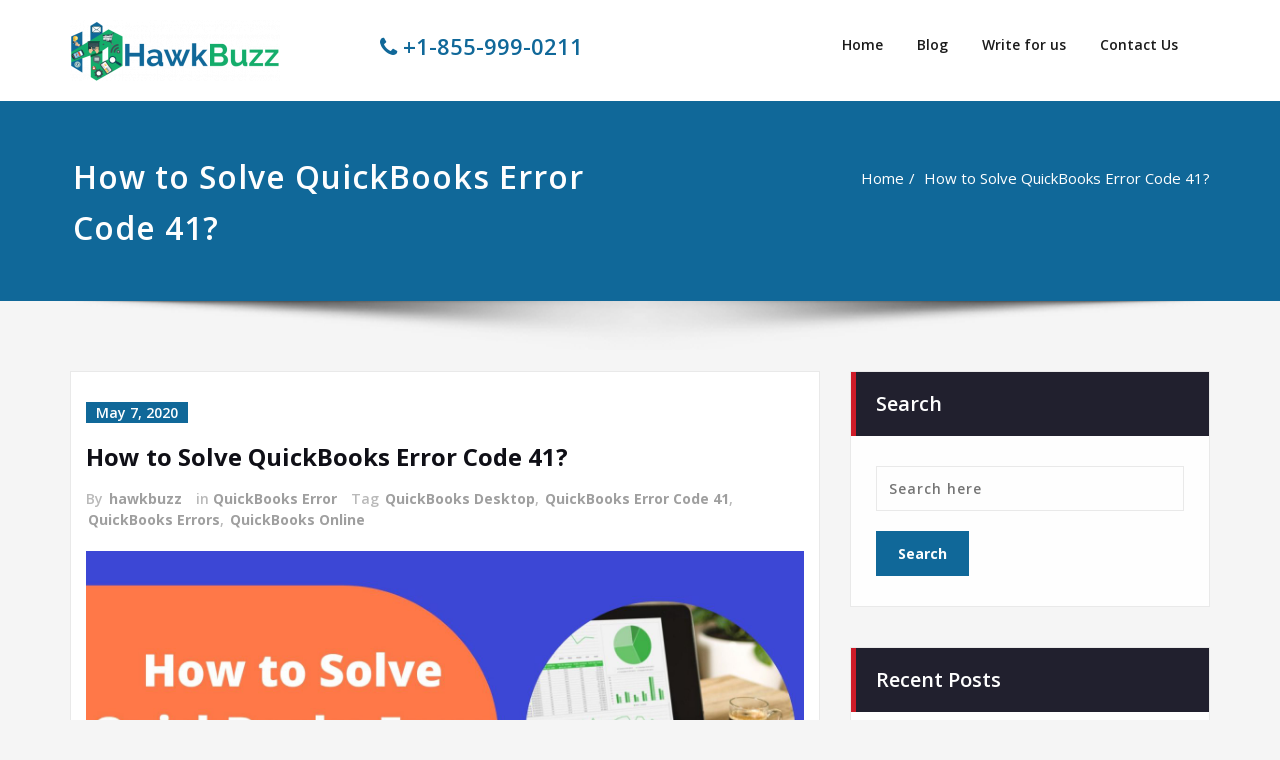

--- FILE ---
content_type: text/html; charset=UTF-8
request_url: https://www.hawkbuzz.com/quickbooks-error-code-41/
body_size: 14820
content:
<!DOCTYPE html>
<html lang="en-US">
<head>	
<meta charset="UTF-8">
<meta name="viewport" content="width=device-width, initial-scale=1">
<meta http-equiv="x-ua-compatible" content="ie=edge">
<meta name='robots' content='index, follow, max-image-preview:large, max-snippet:-1, max-video-preview:-1' />
<!-- This site is optimized with the Yoast SEO plugin v19.6.1 - https://yoast.com/wordpress/plugins/seo/ -->
<title>How to Solve QuickBooks Error Code 41? With Easy Steps</title>
<meta name="description" content="If you have got any message of QuickBooks Error Code 41 on your screen while using QuickBooks software and you are not able to solve it then visit us." />
<link rel="canonical" href="https://www.hawkbuzz.com/quickbooks-error-code-41/" />
<meta property="og:locale" content="en_US" />
<meta property="og:type" content="article" />
<meta property="og:title" content="How to Solve QuickBooks Error Code 41? With Easy Steps" />
<meta property="og:description" content="If you have got any message of QuickBooks Error Code 41 on your screen while using QuickBooks software and you are not able to solve it then visit us." />
<meta property="og:url" content="https://www.hawkbuzz.com/quickbooks-error-code-41/" />
<meta property="article:published_time" content="2020-05-07T09:48:03+00:00" />
<meta property="article:modified_time" content="2020-05-07T09:48:06+00:00" />
<meta property="og:image" content="https://www.hawkbuzz.com/wp-content/uploads/2020/04/How-to-Solve-QuickBooks-Error-Code-41_.jpg" />
<meta property="og:image:width" content="1920" />
<meta property="og:image:height" content="1080" />
<meta property="og:image:type" content="image/jpeg" />
<meta name="author" content="hawkbuzz" />
<meta name="twitter:card" content="summary_large_image" />
<meta name="twitter:label1" content="Written by" />
<meta name="twitter:data1" content="hawkbuzz" />
<meta name="twitter:label2" content="Est. reading time" />
<meta name="twitter:data2" content="4 minutes" />
<script type="application/ld+json" class="yoast-schema-graph">{"@context":"https://schema.org","@graph":[{"@type":"WebPage","@id":"https://www.hawkbuzz.com/quickbooks-error-code-41/","url":"https://www.hawkbuzz.com/quickbooks-error-code-41/","name":"How to Solve QuickBooks Error Code 41? With Easy Steps","isPartOf":{"@id":"https://www.hawkbuzz.com/#website"},"primaryImageOfPage":{"@id":"https://www.hawkbuzz.com/quickbooks-error-code-41/#primaryimage"},"image":{"@id":"https://www.hawkbuzz.com/quickbooks-error-code-41/#primaryimage"},"thumbnailUrl":"https://www.hawkbuzz.com/wp-content/uploads/2020/04/How-to-Solve-QuickBooks-Error-Code-41_.jpg","datePublished":"2020-05-07T09:48:03+00:00","dateModified":"2020-05-07T09:48:06+00:00","author":{"@id":"https://www.hawkbuzz.com/#/schema/person/27e00f029086d5a901343d285b7bf510"},"description":"If you have got any message of QuickBooks Error Code 41 on your screen while using QuickBooks software and you are not able to solve it then visit us.","breadcrumb":{"@id":"https://www.hawkbuzz.com/quickbooks-error-code-41/#breadcrumb"},"inLanguage":"en-US","potentialAction":[{"@type":"ReadAction","target":["https://www.hawkbuzz.com/quickbooks-error-code-41/"]}]},{"@type":"ImageObject","inLanguage":"en-US","@id":"https://www.hawkbuzz.com/quickbooks-error-code-41/#primaryimage","url":"https://www.hawkbuzz.com/wp-content/uploads/2020/04/How-to-Solve-QuickBooks-Error-Code-41_.jpg","contentUrl":"https://www.hawkbuzz.com/wp-content/uploads/2020/04/How-to-Solve-QuickBooks-Error-Code-41_.jpg","width":1920,"height":1080,"caption":"QuickBooks Error Code"},{"@type":"BreadcrumbList","@id":"https://www.hawkbuzz.com/quickbooks-error-code-41/#breadcrumb","itemListElement":[{"@type":"ListItem","position":1,"name":"Home","item":"https://www.hawkbuzz.com/"},{"@type":"ListItem","position":2,"name":"Blog","item":"https://www.hawkbuzz.com/blog/"},{"@type":"ListItem","position":3,"name":"How to Solve QuickBooks Error Code 41?"}]},{"@type":"WebSite","@id":"https://www.hawkbuzz.com/#website","url":"https://www.hawkbuzz.com/","name":"","description":"","potentialAction":[{"@type":"SearchAction","target":{"@type":"EntryPoint","urlTemplate":"https://www.hawkbuzz.com/?s={search_term_string}"},"query-input":"required name=search_term_string"}],"inLanguage":"en-US"},{"@type":"Person","@id":"https://www.hawkbuzz.com/#/schema/person/27e00f029086d5a901343d285b7bf510","name":"hawkbuzz","image":{"@type":"ImageObject","inLanguage":"en-US","@id":"https://www.hawkbuzz.com/#/schema/person/image/","url":"https://secure.gravatar.com/avatar/fe84a76d2809dbc3e25b5600ae96588e?s=96&d=mm&r=g","contentUrl":"https://secure.gravatar.com/avatar/fe84a76d2809dbc3e25b5600ae96588e?s=96&d=mm&r=g","caption":"hawkbuzz"},"url":"https://www.hawkbuzz.com/author/hawkbuzz/"}]}</script>
<!-- / Yoast SEO plugin. -->
<link rel='dns-prefetch' href='//fonts.googleapis.com' />
<link rel="alternate" type="application/rss+xml" title=" &raquo; Feed" href="https://www.hawkbuzz.com/feed/" />
<link rel="alternate" type="application/rss+xml" title=" &raquo; Comments Feed" href="https://www.hawkbuzz.com/comments/feed/" />
<link rel="alternate" type="application/rss+xml" title=" &raquo; How to Solve QuickBooks Error Code 41? Comments Feed" href="https://www.hawkbuzz.com/quickbooks-error-code-41/feed/" />
<!-- <link rel='stylesheet' id='wp-block-library-css'  href='https://www.hawkbuzz.com/wp-includes/css/dist/block-library/style.min.css?ver=6.0.11' type='text/css' media='all' /> -->
<link rel="stylesheet" type="text/css" href="//www.hawkbuzz.com/wp-content/cache/wpfc-minified/6ommjfr6/6bscv.css" media="all"/>
<style id='global-styles-inline-css' type='text/css'>
body{--wp--preset--color--black: #000000;--wp--preset--color--cyan-bluish-gray: #abb8c3;--wp--preset--color--white: #ffffff;--wp--preset--color--pale-pink: #f78da7;--wp--preset--color--vivid-red: #cf2e2e;--wp--preset--color--luminous-vivid-orange: #ff6900;--wp--preset--color--luminous-vivid-amber: #fcb900;--wp--preset--color--light-green-cyan: #7bdcb5;--wp--preset--color--vivid-green-cyan: #00d084;--wp--preset--color--pale-cyan-blue: #8ed1fc;--wp--preset--color--vivid-cyan-blue: #0693e3;--wp--preset--color--vivid-purple: #9b51e0;--wp--preset--gradient--vivid-cyan-blue-to-vivid-purple: linear-gradient(135deg,rgba(6,147,227,1) 0%,rgb(155,81,224) 100%);--wp--preset--gradient--light-green-cyan-to-vivid-green-cyan: linear-gradient(135deg,rgb(122,220,180) 0%,rgb(0,208,130) 100%);--wp--preset--gradient--luminous-vivid-amber-to-luminous-vivid-orange: linear-gradient(135deg,rgba(252,185,0,1) 0%,rgba(255,105,0,1) 100%);--wp--preset--gradient--luminous-vivid-orange-to-vivid-red: linear-gradient(135deg,rgba(255,105,0,1) 0%,rgb(207,46,46) 100%);--wp--preset--gradient--very-light-gray-to-cyan-bluish-gray: linear-gradient(135deg,rgb(238,238,238) 0%,rgb(169,184,195) 100%);--wp--preset--gradient--cool-to-warm-spectrum: linear-gradient(135deg,rgb(74,234,220) 0%,rgb(151,120,209) 20%,rgb(207,42,186) 40%,rgb(238,44,130) 60%,rgb(251,105,98) 80%,rgb(254,248,76) 100%);--wp--preset--gradient--blush-light-purple: linear-gradient(135deg,rgb(255,206,236) 0%,rgb(152,150,240) 100%);--wp--preset--gradient--blush-bordeaux: linear-gradient(135deg,rgb(254,205,165) 0%,rgb(254,45,45) 50%,rgb(107,0,62) 100%);--wp--preset--gradient--luminous-dusk: linear-gradient(135deg,rgb(255,203,112) 0%,rgb(199,81,192) 50%,rgb(65,88,208) 100%);--wp--preset--gradient--pale-ocean: linear-gradient(135deg,rgb(255,245,203) 0%,rgb(182,227,212) 50%,rgb(51,167,181) 100%);--wp--preset--gradient--electric-grass: linear-gradient(135deg,rgb(202,248,128) 0%,rgb(113,206,126) 100%);--wp--preset--gradient--midnight: linear-gradient(135deg,rgb(2,3,129) 0%,rgb(40,116,252) 100%);--wp--preset--duotone--dark-grayscale: url('#wp-duotone-dark-grayscale');--wp--preset--duotone--grayscale: url('#wp-duotone-grayscale');--wp--preset--duotone--purple-yellow: url('#wp-duotone-purple-yellow');--wp--preset--duotone--blue-red: url('#wp-duotone-blue-red');--wp--preset--duotone--midnight: url('#wp-duotone-midnight');--wp--preset--duotone--magenta-yellow: url('#wp-duotone-magenta-yellow');--wp--preset--duotone--purple-green: url('#wp-duotone-purple-green');--wp--preset--duotone--blue-orange: url('#wp-duotone-blue-orange');--wp--preset--font-size--small: 13px;--wp--preset--font-size--medium: 20px;--wp--preset--font-size--large: 36px;--wp--preset--font-size--x-large: 42px;}.has-black-color{color: var(--wp--preset--color--black) !important;}.has-cyan-bluish-gray-color{color: var(--wp--preset--color--cyan-bluish-gray) !important;}.has-white-color{color: var(--wp--preset--color--white) !important;}.has-pale-pink-color{color: var(--wp--preset--color--pale-pink) !important;}.has-vivid-red-color{color: var(--wp--preset--color--vivid-red) !important;}.has-luminous-vivid-orange-color{color: var(--wp--preset--color--luminous-vivid-orange) !important;}.has-luminous-vivid-amber-color{color: var(--wp--preset--color--luminous-vivid-amber) !important;}.has-light-green-cyan-color{color: var(--wp--preset--color--light-green-cyan) !important;}.has-vivid-green-cyan-color{color: var(--wp--preset--color--vivid-green-cyan) !important;}.has-pale-cyan-blue-color{color: var(--wp--preset--color--pale-cyan-blue) !important;}.has-vivid-cyan-blue-color{color: var(--wp--preset--color--vivid-cyan-blue) !important;}.has-vivid-purple-color{color: var(--wp--preset--color--vivid-purple) !important;}.has-black-background-color{background-color: var(--wp--preset--color--black) !important;}.has-cyan-bluish-gray-background-color{background-color: var(--wp--preset--color--cyan-bluish-gray) !important;}.has-white-background-color{background-color: var(--wp--preset--color--white) !important;}.has-pale-pink-background-color{background-color: var(--wp--preset--color--pale-pink) !important;}.has-vivid-red-background-color{background-color: var(--wp--preset--color--vivid-red) !important;}.has-luminous-vivid-orange-background-color{background-color: var(--wp--preset--color--luminous-vivid-orange) !important;}.has-luminous-vivid-amber-background-color{background-color: var(--wp--preset--color--luminous-vivid-amber) !important;}.has-light-green-cyan-background-color{background-color: var(--wp--preset--color--light-green-cyan) !important;}.has-vivid-green-cyan-background-color{background-color: var(--wp--preset--color--vivid-green-cyan) !important;}.has-pale-cyan-blue-background-color{background-color: var(--wp--preset--color--pale-cyan-blue) !important;}.has-vivid-cyan-blue-background-color{background-color: var(--wp--preset--color--vivid-cyan-blue) !important;}.has-vivid-purple-background-color{background-color: var(--wp--preset--color--vivid-purple) !important;}.has-black-border-color{border-color: var(--wp--preset--color--black) !important;}.has-cyan-bluish-gray-border-color{border-color: var(--wp--preset--color--cyan-bluish-gray) !important;}.has-white-border-color{border-color: var(--wp--preset--color--white) !important;}.has-pale-pink-border-color{border-color: var(--wp--preset--color--pale-pink) !important;}.has-vivid-red-border-color{border-color: var(--wp--preset--color--vivid-red) !important;}.has-luminous-vivid-orange-border-color{border-color: var(--wp--preset--color--luminous-vivid-orange) !important;}.has-luminous-vivid-amber-border-color{border-color: var(--wp--preset--color--luminous-vivid-amber) !important;}.has-light-green-cyan-border-color{border-color: var(--wp--preset--color--light-green-cyan) !important;}.has-vivid-green-cyan-border-color{border-color: var(--wp--preset--color--vivid-green-cyan) !important;}.has-pale-cyan-blue-border-color{border-color: var(--wp--preset--color--pale-cyan-blue) !important;}.has-vivid-cyan-blue-border-color{border-color: var(--wp--preset--color--vivid-cyan-blue) !important;}.has-vivid-purple-border-color{border-color: var(--wp--preset--color--vivid-purple) !important;}.has-vivid-cyan-blue-to-vivid-purple-gradient-background{background: var(--wp--preset--gradient--vivid-cyan-blue-to-vivid-purple) !important;}.has-light-green-cyan-to-vivid-green-cyan-gradient-background{background: var(--wp--preset--gradient--light-green-cyan-to-vivid-green-cyan) !important;}.has-luminous-vivid-amber-to-luminous-vivid-orange-gradient-background{background: var(--wp--preset--gradient--luminous-vivid-amber-to-luminous-vivid-orange) !important;}.has-luminous-vivid-orange-to-vivid-red-gradient-background{background: var(--wp--preset--gradient--luminous-vivid-orange-to-vivid-red) !important;}.has-very-light-gray-to-cyan-bluish-gray-gradient-background{background: var(--wp--preset--gradient--very-light-gray-to-cyan-bluish-gray) !important;}.has-cool-to-warm-spectrum-gradient-background{background: var(--wp--preset--gradient--cool-to-warm-spectrum) !important;}.has-blush-light-purple-gradient-background{background: var(--wp--preset--gradient--blush-light-purple) !important;}.has-blush-bordeaux-gradient-background{background: var(--wp--preset--gradient--blush-bordeaux) !important;}.has-luminous-dusk-gradient-background{background: var(--wp--preset--gradient--luminous-dusk) !important;}.has-pale-ocean-gradient-background{background: var(--wp--preset--gradient--pale-ocean) !important;}.has-electric-grass-gradient-background{background: var(--wp--preset--gradient--electric-grass) !important;}.has-midnight-gradient-background{background: var(--wp--preset--gradient--midnight) !important;}.has-small-font-size{font-size: var(--wp--preset--font-size--small) !important;}.has-medium-font-size{font-size: var(--wp--preset--font-size--medium) !important;}.has-large-font-size{font-size: var(--wp--preset--font-size--large) !important;}.has-x-large-font-size{font-size: var(--wp--preset--font-size--x-large) !important;}
</style>
<!-- <link rel='stylesheet' id='contact-form-7-css'  href='https://www.hawkbuzz.com/wp-content/plugins/contact-form-7/includes/css/styles.css?ver=5.6.3' type='text/css' media='all' /> -->
<!-- <link rel='stylesheet' id='bootstrap-css'  href='https://www.hawkbuzz.com/wp-content/themes/spicepress/css/bootstrap.css?ver=6.0.11' type='text/css' media='all' /> -->
<!-- <link rel='stylesheet' id='chld_thm_cfg_parent-css'  href='https://www.hawkbuzz.com/wp-content/themes/spicepress/style.css?ver=6.0.11' type='text/css' media='all' /> -->
<!-- <link rel='stylesheet' id='spicepress-style-css'  href='https://www.hawkbuzz.com/wp-content/themes/spicepress-child/style.css?ver=999.1646899201' type='text/css' media='all' /> -->
<!-- <link rel='stylesheet' id='spicepress-default-css'  href='https://www.hawkbuzz.com/wp-content/themes/spicepress/css/default.css?ver=6.0.11' type='text/css' media='all' /> -->
<!-- <link rel='stylesheet' id='animate.min-css-css'  href='https://www.hawkbuzz.com/wp-content/themes/spicepress/css/animate.min.css?ver=6.0.11' type='text/css' media='all' /> -->
<!-- <link rel='stylesheet' id='font-awesome-css'  href='https://www.hawkbuzz.com/wp-content/plugins/elementor/assets/lib/font-awesome/css/font-awesome.min.css?ver=4.7.0' type='text/css' media='all' /> -->
<!-- <link rel='stylesheet' id='spicepress-media-responsive-css-css'  href='https://www.hawkbuzz.com/wp-content/themes/spicepress/css/media-responsive.css?ver=6.0.11' type='text/css' media='all' /> -->
<!-- <link rel='stylesheet' id='owl-carousel-css-css'  href='https://www.hawkbuzz.com/wp-content/themes/spicepress/css/owl.carousel.css?ver=6.0.11' type='text/css' media='all' /> -->
<link rel="stylesheet" type="text/css" href="//www.hawkbuzz.com/wp-content/cache/wpfc-minified/e4wzd6ey/6bscv.css" media="all"/>
<link rel='stylesheet' id='spicepress-fonts-css'  href='//fonts.googleapis.com/css?family=Open+Sans%3A300%2C400%2C600%2C700%2C800%7CDosis%3A200%2C300%2C400%2C500%2C600%2C700%2C800%7Citalic%7CCourgette&#038;subset=latin%2Clatin-ext' type='text/css' media='all' />
<script src='//www.hawkbuzz.com/wp-content/cache/wpfc-minified/rwgqw3c/6bscv.js' type="text/javascript"></script>
<!-- <script type='text/javascript' src='https://www.hawkbuzz.com/wp-includes/js/jquery/jquery.min.js?ver=3.6.0' id='jquery-core-js'></script> -->
<!-- <script type='text/javascript' src='https://www.hawkbuzz.com/wp-includes/js/jquery/jquery-migrate.min.js?ver=3.3.2' id='jquery-migrate-js'></script> -->
<!-- <script type='text/javascript' src='https://www.hawkbuzz.com/wp-content/themes/spicepress/js/bootstrap.min.js?ver=6.0.11' id='bootstrap-min-js'></script> -->
<script type='text/javascript' id='spicepress-menu-js-js-extra'>
/* <![CDATA[ */
var breakpoint_settings = {"menu_breakpoint":"1100"};
/* ]]> */
</script>
<script src='//www.hawkbuzz.com/wp-content/cache/wpfc-minified/6v8q1omj/6bscv.js' type="text/javascript"></script>
<!-- <script type='text/javascript' src='https://www.hawkbuzz.com/wp-content/themes/spicepress/js/menu/menu.js?ver=6.0.11' id='spicepress-menu-js-js'></script> -->
<!-- <script type='text/javascript' src='https://www.hawkbuzz.com/wp-content/themes/spicepress/js/page-scroll.js?ver=6.0.11' id='spicepress-page-scroll-js-js'></script> -->
<link rel="https://api.w.org/" href="https://www.hawkbuzz.com/wp-json/" /><link rel="alternate" type="application/json" href="https://www.hawkbuzz.com/wp-json/wp/v2/posts/1019" /><link rel="EditURI" type="application/rsd+xml" title="RSD" href="https://www.hawkbuzz.com/xmlrpc.php?rsd" />
<link rel="wlwmanifest" type="application/wlwmanifest+xml" href="https://www.hawkbuzz.com/wp-includes/wlwmanifest.xml" /> 
<meta name="generator" content="WordPress 6.0.11" />
<link rel='shortlink' href='https://www.hawkbuzz.com/?p=1019' />
<link rel="alternate" type="application/json+oembed" href="https://www.hawkbuzz.com/wp-json/oembed/1.0/embed?url=https%3A%2F%2Fwww.hawkbuzz.com%2Fquickbooks-error-code-41%2F" />
<link rel="alternate" type="text/xml+oembed" href="https://www.hawkbuzz.com/wp-json/oembed/1.0/embed?url=https%3A%2F%2Fwww.hawkbuzz.com%2Fquickbooks-error-code-41%2F&#038;format=xml" />
<style type="text/css">
@media (max-width: 1100px) { 
.navbar-custom .dropdown-menu {
border-top: none;
border-bottom: none;	
box-shadow: none !important;
border: none;
}		
}
@media (min-width: 100px) and (max-width: 1100px) { 
.navbar .navbar-nav > .active > a, 
.navbar .navbar-nav > .active > a:hover, 
.navbar .navbar-nav > .active > a:focus {
color: #ce1b28;
background-color: transparent;
}
.navbar .navbar-nav > .open > a,
.navbar .navbar-nav > .open > a:hover,
.navbar .navbar-nav > .open > a:focus { 
background-color: transparent; 
color: #ce1b28; 
border-bottom: 1px dotted #4c4a5f; 
}
}
/*===================================================================================*/
/*	NAVBAR
/*===================================================================================*/
.navbar-custom {
background-color: #fff;
border: 0;
border-radius: 0;
z-index: 1000;
font-size: 1.000rem;
transition: background, padding 0.4s ease-in-out 0s;
margin: 0; 
min-height: 90px;
}
.navbar a { transition: color 0.125s ease-in-out 0s; }
.navbar-custom .navbar-brand {
letter-spacing: 1px;
font-weight: 600;
font-size: 2.000rem;
line-height: 1.5;
color: #1b1b1b;
margin-left: 0px !important;
height: auto;
padding: 26px 30px 26px 15px;
}
.site-branding-text { float: left; margin: 0; padding: 13px 50px 13px 0; }
.site-title { height: auto; font-size: 1.875rem; line-height: 1.3; font-weight: 600; margin: 0; padding: 0px; }
.site-description { padding: 0; margin: 0; }
.navbar-custom .navbar-nav li { margin: 0px; padding: 0; }
.navbar-custom .navbar-nav li > a {
position: relative;
color: #1b1b1b;
font-weight: 600;
font-size: 0.875rem;
padding: 35px 17px;
transition: all 0.3s ease-in-out 0s;
}
.navbar-custom .navbar-nav li > a > i {
padding-left: 5px;
}
/*Dropdown Menu*/
.navbar-custom .dropdown-menu {
border-radius: 0;
padding: 0;
min-width: 200px;
background-color: #21202e;
box-shadow: 0 0 3px 0 rgba(0, 0, 0, 0.5);
position: static;
float: none;
width: auto;
margin-top: 0;
}
.navbar-custom .dropdown-menu > li { padding: 0 10px; margin: 0; }
.navbar-custom .dropdown-menu > li > a {
color: #d5d5d5;
border-bottom: 1px dotted #363544;
font-weight: 600;
font-size: 0.875rem;
padding: 12px 15px;
transition: all 0.2s ease-in-out 0s;
letter-spacing: 0.7px;	
white-space: normal;
}
.navbar-custom .dropdown-menu > li > a:hover, 
.navbar-custom .dropdown-menu > li > a:focus {
padding: 12px 15px 12px 20px;
}
.navbar-custom .dropdown-menu > li > a:hover, 
.navbar-custom .dropdown-menu > li > a:focus {
color: #ffffff;
background-color: #282737;
}
.navbar-custom .dropdown-menu .dropdown-menu {
left: 100%;
right: auto;
top: 0;
margin-top: 0;
}
.navbar-custom .dropdown-menu.left-side .dropdown-menu {
border: 0;
right: 100%;
left: auto;
}
.navbar-custom .dropdown-menu .open > a,
.navbar-custom .dropdown-menu .open > a:focus,
.navbar-custom .dropdown-menu .open > a:hover {
background: #282737;
color: #fff;
}
.nav .open > a, 
.nav .open > a:hover, 
.nav .open > a:focus { 
border-color: #363544;
} 
.navbar-custom .dropdown-menu > .active > a, 
.navbar-custom .dropdown-menu > .active > a:hover, 
.navbar-custom .dropdown-menu > .active > a:focus {
color: #fff;
background-color: transparent;
}
.navbar-custom .navbar-toggle .icon-bar { background: #121213; width: 40px; height: 2px; }
.navbar-toggle .icon-bar + .icon-bar { margin-top: 8px; }
/*--------------------------------------------------------------
Menubar - Media Queries
--------------------------------------------------------------*/
@media (min-width: 1100px){
.navbar-collapse.collapse {
display: block !important;
}
.navbar-nav {
margin: 0;
}
.navbar-custom .navbar-nav > li {
float: left;
}
.navbar-header {
float: left;
}
.navbar-toggle {
display: none;
}
}
@media (min-width: 768px){
.navbar-custom .navbar-brand {
padding: 20px 50px 20px 0;
}
}
@media (min-width: 1100px) {
.navbar-transparent { background: transparent; padding-bottom: 0px; padding-top: 0px; margin: 0; }
.navbar-custom .open > .dropdown-menu { visibility: visible; opacity: 1; }
.navbar-right .dropdown-menu { right: auto; left: 0; }
}
@media (min-width: 1101px) {
.navbar-custom .container-fluid {
width: 970px;
padding-right: 15px;
padding-left: 15px;
margin-right: auto;
margin-left: auto;
}
.navbar-custom .dropdown-menu { 
border-top: 2px solid #ce1b28 !important;
border-bottom: 2px solid #ce1b28 !important;
position: absolute !important; 
display: block; 
visibility: hidden; 
opacity: 0; 
}
.navbar-custom .dropdown-menu > li > a { padding: 12px 15px !important; }
.navbar-custom .dropdown-menu > li > a:hover, 
.navbar-custom .dropdown-menu > li > a:focus {
padding: 12px 15px 12px 20px !important;
}	
.navbar-custom .open .dropdown-menu { background-color: #21202e !important; }
.navbar-custom .dropdown-menu > li > a i {
float: right;
}
}
@media (min-width: 1200px) {
.navbar-custom .container-fluid {
width: 1170px;
padding-right: 15px;
padding-left: 15px;
margin-right: auto;
margin-left: auto;
}
}
/** BELOW MAX-WIDTH MEDIA QUERIES **/
@media (max-width: 1100px) {
/* Navbar */
.navbar-custom .navbar-nav { letter-spacing: 0px; margin-top: 1px; margin-bottom: 0; }
.navbar-custom .navbar-nav li { margin: 0 15px; padding: 0; }
.navbar-custom .navbar-nav li > a { color: #bbb; padding: 12px 0px 12px 0px; }
.navbar-custom .navbar-nav > li > a:focus,
.navbar-custom .navbar-nav > li > a:hover {
background: transparent;
color: #fff;
}
.navbar-custom .dropdown-menu > li > a {
display: block;
clear: both;
font-weight: normal;
}
.navbar-custom .dropdown-menu > li > a:hover, 
.navbar-custom .dropdown-menu > li > a:focus {
background-color: #21202F;
color: #fff;
padding: 12px 0px 12px 0px;
}
.navbar-custom .open .dropdown-menu {
position: static;
float: none;
width: auto;
margin-top: 0;
background-color: transparent;
border: 0;
-webkit-box-shadow: none;
box-shadow: none;
}
.navbar-custom .open .dropdown-menu > li > a {
line-height: 20px;
}
.navbar-custom .open .dropdown-menu .dropdown-header,
.navbar-custom .open .dropdown-menu > li > a {
padding: 12px 0px;
}
.navbar-custom .open .dropdown-menu .dropdown-menu .dropdown-header,
.navbar-custom .open .dropdown-menu .dropdown-menu > li > a {
padding: 12px 0px;
}
.navbar-custom li a,
.navbar-custom .dropdown-search {
border-bottom: 1px dotted #4c4a5f !important;
}
.navbar-header { padding: 0px 15px; float: none; }
.navbar-custom .navbar-brand { padding: 20px 50px 20px 0px; }
.navbar-toggle { display: block; margin: 24px 15px 24px 0; padding: 9px 0px; }
.site-branding-text { padding: 17px 50px 17px 15px; }
.navbar-collapse { border-top: 1px solid transparent; box-shadow: inset 0 1px 0 rgba(255, 255, 255, 0.1); }
.navbar-collapse.collapse { display: none!important; }
.navbar-custom .navbar-nav { background-color: #21202e; float: none!important; margin: 0px }
.navbar-custom .navbar-nav > li { float: none; }
.navbar-collapse.collapse.in { display: block!important; }
.collapsing { overflow: hidden!important; }
}
@media (max-width: 1100px) { 
.navbar-custom .dropdown a > i.fa {
font-size: 0.938rem;
position: absolute;
right: 0;
margin-top: -6px;
top: 50%;
padding-left: 7px;
}	
}
@media (max-width: 768px) {
.navbar-header { padding: 0 15px; }
.navbar-custom .navbar-brand { padding: 20px 50px 20px 15px; }
}
@media (max-width: 500px) { 
.navbar-custom .navbar-brand { float: none; display: block; text-align: center; padding: 25px 15px 12px 15px; }
.navbar-custom .navbar-brand img { margin: 0 auto; }
.site-branding-text { padding: 17px 15px 17px 15px; float: none; text-align: center; }
.navbar-toggle { float: none; margin: 10px auto 25px; }	
}
/*===================================================================================*/
/*	CART ICON 
/*===================================================================================*/
.cart-header {
width: 40px;
height: 40px;
line-height: 1.6;
text-align: center;
background: transparent;
position: relative;
float: right;
margin: 25px 7px 25px 20px;
}
.cart-header > a.cart-icon {
-wekbit-transition: all 0.3s;
-moz-transition: all 0.3s;
-o-transition: all 0.3s;
transition: all 0.3s;
display: inline-block;
font-size: 1.125rem;
color: #202020;
width: 100%;
height: 100%;
border: 1px solid #eaeaea;
-webkit-border-radius: 50%;
-moz-border-radius: 50%;
border-radius: 50%;
padding: 4px;
}
.cart-header > a .cart-total {
font-family: 'Open Sans', Sans-serif;
font-size: 0.688rem;
line-height: 1.7;
color: #ffffff;
font-weight: 600;
position: absolute;
right: -7px;
top: -7px;
padding: 1px;
width: 1.225rem;
height: 1.225rem;
-webkit-border-radius: 50%;
-moz-border-radius: 50%;
border-radius: 50%;
-wekbit-transition: all 0.3s;
-moz-transition: all 0.3s;
-o-transition: all 0.3s;
transition: all 0.3s;
}
@media (min-width: 100px) and (max-width: 1100px) { 
.cart-header { float: left; margin: 20px 7px 20px 15px !important; }
.cart-header > a.cart-icon { color: #fff; }
}
/*--------------------------------------------------------------
Navbar Overlapped & Stiky Header Css
--------------------------------------------------------------*/
body.page .header-overlapped ~ #slider-carousel,
body.woocommerce-page .header-overlapped ~ #slider-carousel { margin: -70px 0 70px; }
body.page-template.page-template-template-business .header-overlapped ~ #slider-carousel, 
body.blog .header-overlapped, 
body.page-template.page-template-template-overlapped .header-overlapped ~ #slider-carousel { 
margin: 0px; 
}
body.page-template-template-business .header-overlapped, 
body.page-template-template-overlaped .header-overlapped { 
background-color: transparent; 
margin: 0; 
position: relative; 
z-index: 99; 
}
.header-overlapped .page-title-section { background-color: transparent !important; }
.navbar-overlapped {
position: absolute;
right: 0;
left: 0;
top: 0;
z-index: 20;
background-color: rgba(0,0,0,0.2);
}
@media (min-width:500px) {
body.page-template-template-business .navbar-overlapped { 
position: absolute; 
right: 0; 
left: 0; 
top: 0; 
z-index: 20;
}
}
.navbar-overlapped { min-height: 90px; position: relative; }
.header-overlapped .page-seperate {display: none;}
.navbar-overlapped .navbar-brand { padding: 20px 0px; color: #ffffff; }
.navbar-overlapped .navbar-brand:hover, 
.navbar-overlapped .navbar-brand:focus { 
color: #ffffff; 
}
.navbar-overlapped .site-title a, 
.navbar-overlapped .site-title a:hover, 
.navbar-overlapped .site-title a:focus, 
.navbar-overlapped .site-description {
color: #fff;
}
.navbar-overlapped .navbar-nav > li > a {
color: #fff;
border-bottom: 2px solid transparent;
margin-left: 5px;
margin-right: 5px;
}
.navbar-overlapped .navbar-nav > li > a:hover, 
.navbar-overlapped .navbar-nav > li > a:focus {
background-color: transparent;
color: #fff;
border-bottom: 2px solid rgba(255,255,255,1);
}
.navbar-overlapped .navbar-nav > .open > a,
.navbar-overlapped .navbar-nav > .open > a:hover,
.navbar-overlapped .navbar-nav > .open > a:focus { 
background-color: transparent; 
color: #fff; 
border-bottom: 2px solid transparent; 
} 
.navbar-overlapped .navbar-nav > .active > a, 
.navbar-overlapped .navbar-nav > .active > a:hover, 
.navbar-overlapped .navbar-nav > .active > a:focus { 
background-color: transparent !important;
color: #fff;
border-bottom: 2px solid rgba(255,255,255,1);
}
.navbar-overlapped .cart-header { width: 25px; height: 25px; margin: 33px 7px 32px 20px; }
.navbar-overlapped .cart-header > a.cart-icon { color: #fff; border: 1px solid #ffffff; }
.navbar-overlapped .cart-header > a.cart-icon { width: auto; height: auto; border: 0 none; padding: 0; }
.navbar-overlapped .cart-header > a .cart-total { right: -11px; top: -4px; }
/*Header Stiky Menu*/
.stiky-header{
position: fixed !important;
top: 0;
left: 0;
right: 0;
z-index: 999;
background: #21202e;
transition: all 0.3s ease;
min-height: 70px;
box-shadow: 0 2px 3px rgba(0,0,0,.1)
}
.navbar-overlapped.stiky-header .navbar-brand { padding: 10px 0px; }
.navbar-overlapped.stiky-header .site-branding-text { padding: 3px 50px 3px 15px; }
.navbar-overlapped.stiky-header .navbar-nav > li > a { padding: 24px 10px; }
.navbar-overlapped.stiky-header .cart-header { margin: 23px 7px 22px 20px; }
/*--------------------------------------------------------------
Menubar - Media Queries
--------------------------------------------------------------*/
@media (min-width: 768px){
.navbar-custom .navbar-brand {
padding: 20px 50px 20px 0;
}
}
/** BELOW MAX-WIDTH MEDIA QUERIES **/
@media (max-width: 768px) {
.navbar-custom .navbar-brand { padding: 20px 50px 20px 15px; }
}
@media (max-width: 500px) { 
.navbar-custom .navbar-brand { float: none; display: block; text-align: center; padding: 20px 15px 25px 15px; }
.navbar-custom .navbar-brand img { margin: 0 auto; }
.site-branding-text { padding: 17px 15px 17px 15px; float: none; text-align: center; }
.navbar-toggle { float: none; margin: 10px auto 25px; }
/*Navbar Overlapped*/
.navbar-overlapped { position: relative; background-color: #21202e; border-bottom: 1px solid #4c4a5f; }
.navbar-overlapped .navbar-collapse.in { bottom: 0px; }
.navbar-overlapped .navbar-collapse { bottom: 0px; }	
.navbar-overlapped.stiky-header .navbar-toggle { float: none; margin: 10px auto 25px; }
.navbar-overlapped.stiky-header .site-branding-text { 
padding: 17px 15px 17px 15px; 
float: none; 
text-align: center; 
}
body.blog .navbar-overlapped { position: relative; }
}
/*--------------------------------------------------------------
Navbar Classic Header Css
--------------------------------------------------------------*/
.navbar-classic { z-index: 20; background-color: #21202e; }
.navbar-classic { min-height: 60px; }
.navbar-classic .navbar-nav { float: none !important; }
.desktop-header .navbar-classic .navbar-nav > li > a { color: #fff; padding: 20px 25px; }
.navbar-classic .navbar-collapse { border-top: 1px solid #434158; }
.navbar-classic .cart-header { width: 25px; height: 25px; margin: 18px 10px 17px 20px; }
.navbar-classic .cart-header > a.cart-icon { color: #fff; border: 1px solid #ffffff; }
.navbar-classic .cart-header > a.cart-icon { width: auto; height: auto; border: 0 none; padding: 0; }
.navbar-classic .cart-header > a .cart-total { right: -11px; top: -4px; }
.header-widget-info .navbar-brand { height: auto; padding: 15px 0px; }
/*--------------------------------------------------------------
Menubar - Media Queries
--------------------------------------------------------------*/
@media (min-width: 768px){
.navbar-custom .navbar-brand {
padding: 20px 50px 20px 0;
}
/* Navbar Classic */
.navbar-classic .navbar-nav { float: none !important; }
}
/*-------------------------------------------------------------------------
/* Navbar - Logo Right Align with Menu
-------------------------------------------------------------------------*/
@media (min-width: 1101px) {
.navbar-header.align-right {
float: right;
}
.navbar-header.align-right ~ .navbar-collapse { padding-left: 0; }
}
@media (max-width: 1100px) {  
.navbar-header.align-right .navbar-toggle { 
float: left;
margin-left: 15px;
}
}
.navbar-brand.align-right, .site-branding-text.align-right {
float: right;
margin-right: 0px;
margin-left: 50px;
padding-right: 0px;
}
@media (max-width: 768px) {
.navbar-brand.align-right, .site-branding-text.align-right {
padding-right: 15px;
}
}
@media (max-width: 500px) {
.navbar-brand.align-right{ 
float: none;
padding: 10px 15px 30px 15px;
}
.site-branding-text.align-right { 
float: none;
padding: 10px 15px 30px 15px;
margin-left: 0;
}		
.navbar-header.align-right .navbar-toggle { 
float: none;
margin: 30px auto 10px; 
}
}
.p-lef-right-0 { padding-left: 0; padding-right: 0; }
/*-------------------------------------------------------------------------
/* Navbar - Logo Center Align with Menu
-------------------------------------------------------------------------*/
.mobile-header-center { display: none; }
@media (max-width: 1100px){
.desktop-header-center {
display: none !important;
}
.mobile-header-center {
display: block !important;
}
}
.navbar-center-fullwidth .container-fluid {
padding-left: 0px;
padding-right: 0px;
width: auto;
}
@media (min-width: 1101px) {
.navbar-center-fullwidth .logo-area { 
margin: 0 auto;
padding: 40px 0;
text-align: center;
}
.navbar-brand.align-center, .site-branding-text.align-center{
float: none;
padding: 0px;
display: inline-block;
}	
.navbar-center-fullwidth .navbar-nav {
float: none;
margin: 0 auto;
display: table;
}
}
.navbar-center-fullwidth .navbar-collapse {
border-top: 1px solid #e9e9e9;
border-bottom: 1px solid #e9e9e9;
}
.navbar-center-fullwidth .navbar-nav > .active > a, 
.navbar-center-fullwidth .navbar-nav > .active > a:hover, 
.navbar-center-fullwidth .navbar-nav > .active > a:focus {
color: #ce1b28 !important;
background-color: transparent !important;
}
.navbar-center-fullwidth .navbar-nav li > a {
padding: 20px;
}
.navbar-center-fullwidth .dropdown-menu > li > a {
padding: 12px 15px;
}
.navbar-center-fullwidth .sp-search-area {
margin-top: 10px;
margin-bottom: 8px;
}
</style>
<link rel="icon" href="https://www.hawkbuzz.com/wp-content/uploads/2018/06/cropped-HAWKBUZZ-LOGO-1-32x32.png" sizes="32x32" />
<link rel="icon" href="https://www.hawkbuzz.com/wp-content/uploads/2018/06/cropped-HAWKBUZZ-LOGO-1-192x192.png" sizes="192x192" />
<link rel="apple-touch-icon" href="https://www.hawkbuzz.com/wp-content/uploads/2018/06/cropped-HAWKBUZZ-LOGO-1-180x180.png" />
<meta name="msapplication-TileImage" content="https://www.hawkbuzz.com/wp-content/uploads/2018/06/cropped-HAWKBUZZ-LOGO-1-270x270.png" />
<style type="text/css" id="wp-custom-css">
.contact-no{float: right;
margin-top: 29px;
font-size: 22px;
font-weight: 600;}
.mob-contact-no{display:none;}
@media screen and (max-width: 600px) {.mob-contact-no{display: block;
text-align: center;
font-size: 15px;
font-weight: 600;} .contact-no{display:none;}}
.floatter, .floatter  a.phonecall {display:none;}
@media only screen and (max-width:767px) {
.floatter { right:0; left:0; bottom:0; top:auto; position:fixed; display:block; z-index:9999;}
.floatter a.phonecall { width:100%; display:inline-block; text-align:center; color:#fff; background:#002e5b; font-size:1.6em; padding:10px 0; text-decoration:none; font-weight:bold; }
.floatter a.phonecall:hover { background:#000;}
}		</style>
</head>
<body data-rsssl=1 class="post-template-default single single-post postid-1019 single-format-standard wp-custom-logo elementor-default elementor-kit-899" >
<div id="wrapper">
<!--Logo & Menu Section-->	
<nav class=" navbar navbar-custom">
<div class="container-fluid p-l-r-0">
<!-- Brand and toggle get grouped for better mobile display -->
<div class="mob-contact-no">
<a href="tel:+1-855-999-0211" class="phonecall"><i class="fa fa-phone"></i>   +1-855-999-0211</a>
</div>
<div class="navbar-header">
<a href="https://www.hawkbuzz.com/" class="navbar-brand " rel="home"><img width="210" height="61" src="https://www.hawkbuzz.com/wp-content/uploads/2018/06/cropped-HAWKBUZZ-LOGO-1-3.png" class="custom-logo" alt="" /></a>			
<div class="site-branding-text">
<h1 class="site-title"><a href="https://www.hawkbuzz.com/" rel="home"></a></h1>
</div>
<button class="navbar-toggle" type="button" data-toggle="collapse" data-target="#custom-collapse">
<span class="sr-only">Toggle navigation</span>
<span class="icon-bar"></span>
<span class="icon-bar"></span>
<span class="icon-bar"></span>
</button>
<div class="contact-no">
<a href="tel:+1-855-999-0211" class="phonecall"><i class="fa fa-phone"></i>   +1-855-999-0211</a>
</div>
</div>
<!-- Collect the nav links, forms, and other content for toggling -->
<div id="custom-collapse" class="collapse navbar-collapse">
<ul id="menu-prmiary" class="nav navbar-nav navbar-right"><li id="menu-item-309" class="menu-item menu-item-type-custom menu-item-object-custom menu-item-309"><a href="https://hawkbuzz.com/">Home</a></li>
<li id="menu-item-709" class="menu-item menu-item-type-post_type menu-item-object-page current_page_parent menu-item-709"><a href="https://www.hawkbuzz.com/blog/">Blog</a></li>
<li id="menu-item-708" class="menu-item menu-item-type-post_type menu-item-object-page menu-item-708"><a href="https://www.hawkbuzz.com/write-for-us/">Write for us</a></li>
<li id="menu-item-323" class="menu-item menu-item-type-post_type menu-item-object-page menu-item-323"><a href="https://www.hawkbuzz.com/contact-us/">Contact Us</a></li>
</ul>				
</div><!-- /.navbar-collapse -->
</div><!-- /.container-fluid -->
</nav>	
<!--/Logo & Menu Section-->	
<div class="clearfix"></div>		<!-- Page Title Section -->
<section class="page-title-section">		
<div class="overlay">
<div class="container">
<div class="row">
<div class="col-md-6 col-sm-6">
<div class="page-title wow bounceInLeft animated" ata-wow-delay="0.4s"><h1>How to Solve QuickBooks Error Code 41?</h1></div>						</div>
<div class="col-md-6 col-sm-6">
<ul class="page-breadcrumb wow bounceInRight animated" ata-wow-delay="0.4s"><li><a href="https://www.hawkbuzz.com">Home</a></li><li class="active"><a href="https://www.hawkbuzz.com:443/quickbooks-error-code-41/">How to Solve QuickBooks Error Code 41?</a></li></ul>						</div>
</div>
</div>	
</div>
</section>
<div class="page-seperate"></div>
<!-- /Page Title Section -->
<div class="clearfix"></div>
<!-- Blog & Sidebar Section -->
<section class="blog-section">
<div class="container">
<div class="row">	
<!--Blog Section-->
<div class="col-md-8 col-xs-12">
<article class="post" class="post-content-area wow fadeInDown animated post-1019 post type-post status-publish format-standard has-post-thumbnail hentry category-quickbooks-error tag-quickbooks-desktop tag-quickbooks-error-code-41 tag-quickbooks-errors tag-quickbooks-online" data-wow-delay="0.4s">				
<div class="entry-meta">
<span class="entry-date">
<a href="https://www.hawkbuzz.com/2020/05/"><time datetime="">May 7, 2020</time></a>
</span>
</div>
<header class="entry-header">
<h3 class="entry-title">How to Solve QuickBooks Error Code 41?</h3><div class="entry-meta">
<span class="author">By <a rel="tag" href="https://www.hawkbuzz.com/author/hawkbuzz/">hawkbuzz</a>
</span>
<span class="cat-links">in<a href="https://www.hawkbuzz.com/quickbooks-error-code-41/"><a href="https://www.hawkbuzz.com/quickbooks-error/" rel="category tag">QuickBooks Error</a></a></span>
<span class="tag-links">Tag <a href="https://www.hawkbuzz.com/tag/quickbooks-desktop/" rel="tag">QuickBooks Desktop</a>, <a href="https://www.hawkbuzz.com/tag/quickbooks-error-code-41/" rel="tag">QuickBooks Error Code 41</a>, <a href="https://www.hawkbuzz.com/tag/quickbooks-errors/" rel="tag">QuickBooks Errors</a>, <a href="https://www.hawkbuzz.com/tag/quickbooks-online/" rel="tag">QuickBooks Online</a></span>
</div>	 
</header>				
<figure class="post-thumbnail"><img width="1920" height="1080" src="https://www.hawkbuzz.com/wp-content/uploads/2020/04/How-to-Solve-QuickBooks-Error-Code-41_.jpg" class="img-responsive wp-post-image" alt="QuickBooks Error Code" srcset="https://www.hawkbuzz.com/wp-content/uploads/2020/04/How-to-Solve-QuickBooks-Error-Code-41_.jpg 1920w, https://www.hawkbuzz.com/wp-content/uploads/2020/04/How-to-Solve-QuickBooks-Error-Code-41_-300x169.jpg 300w, https://www.hawkbuzz.com/wp-content/uploads/2020/04/How-to-Solve-QuickBooks-Error-Code-41_-1024x576.jpg 1024w, https://www.hawkbuzz.com/wp-content/uploads/2020/04/How-to-Solve-QuickBooks-Error-Code-41_-768x432.jpg 768w, https://www.hawkbuzz.com/wp-content/uploads/2020/04/How-to-Solve-QuickBooks-Error-Code-41_-1536x864.jpg 1536w" sizes="(max-width: 1920px) 100vw, 1920px" /></figure>					<div class="entry-content">
<p class="has-text-align-left">As we already know that QuickBooks is one of the world’s best accounting software to manage accounting problems in a small and medium-sized business and this software also helps to make the finance system sound. If we are talking about the errors then while working on this accounting software users can face many types of errors that are not easy to solve. If you have got any message of QuickBooks Error Code 41 on your screen while using QuickBooks accounting software then it can be a quite frustrating moment for a QuickBooks user. This QuickBooks Error can harm the productivity of a business. There could be many multiple reasons for arising this QuickBooks Error like technical error, accounting errors, banking errors, etc. So let’s start to talk about QuickBooks Error Code 41.</p>
<h4>Causes for QuickBooks Error Code 41</h4>
<p>There can be many causes of arising this QuickBooks Error Code 41 while using this accounting software. So let’s have a look at the causes that can help you to solve your QuickBooks Error 41 easily:</p>
<ul><li>You can see the message of Error 41 when you have opened too many files in your personal computer system. </li><li>When QuickBooks software automatically closed from the system. </li><li>This error can occur if QuickBooks software is crashed. </li><li>When installed files are not installed properly or the installation of QuickBooks software becomes difficult on your computer system. </li><li>Updating issues of windows in the computer system. </li><li>When your personal computer system is running slow. </li><li>The last cause but not least is if the error may also pop up on your computer system screen. </li></ul>
<h2>Solutions of QuickBooks Error Code 41</h2>
<p>In the above section, we talked about the causes of QuickBooks Error Code 41 by which you can come to know about Error 41. Now we are talking about the solutions that can help you to solve your QuickBooks Error 41 and we are sure if you follow the solutions that are shown below then you can easily solve your error.</p>
<h3>Sol 1: Re-start your Computer System</h3>
<ul><li>Firstly, Click on the start button that is shown in the left corner.</li><li>Now you have to click on the right arrow near to the shutting down.</li><li>Then click on the restart button on your screen after this your computer is shutting down automatically and restart again.&nbsp;</li></ul>
<h3>Sol 2: Do Correct your Printing Permissions</h3>
<ul><li>Open your printers control panel in your windows.&nbsp;</li><li>Now you have to click on the Microsoft XPS documents option.&nbsp;</li><li>Now select your printer properties and click on the Security tab and select everyone user group option.&nbsp;</li></ul>
<p><strong>In case if you did not find everyone options in the list then follow the rules that are shown below:</strong></p>
<ul><li>First of all click at the add option and then type everyone in the field and then click on check names.&nbsp;</li><li>Now open your allow column and then choose print&gt;ok.&nbsp;</li><li>Run command prompt c: windows&gt;system 32&gt; windows explorer.&nbsp;</li><li>Now click on printers&gt; properties&gt;security tab.&nbsp;</li><li>Now click on edit option and then add.&nbsp;</li><li>Then click on the ok option and create a PDF file in QuickBooks.&nbsp;</li></ul>
<h3>Sol 3: Download and install Fix Tools in your software</h3>
<ul><li>Download Fix Tools in your computer system.&nbsp;</li><li>Now click on scan option on your screen.&nbsp;</li><li>You have to click on the Repair button after the scanning process is completed.&nbsp;</li><li>Now restart your QuickBooks software in your system.</li></ul>
<h3>Sol 4: Disable your Service Option from Startup</h3>
<ul><li>Click at the start button on the screen in the left corner and then type MSConfig in the searching box.&nbsp;</li><li>Now a service tab is opened on the system screen select the option of disabling all.</li><li>Now open your startup tab and select disable all options.&nbsp;</li><li>Restart your personal computer system.&nbsp;</li><li>Now reopen your QuickBooks software again and verify that the QuickBooks Error Code 41 is solved or not. If not solved then follow the steps of the final and last solution, solution number 5.&nbsp;</li></ul>
<h3>Sol 5: Uninstall or Reinstall your USB Device</h3>
<ul><li>Click on the start button on the screen.</li><li>Now in the option of Run Window, add devmgmt.msc and press enter button on the keyboard.&nbsp;</li><li>Add this select plus (+) sign.&nbsp;</li><li>Now you have to click on the USB Device option.&nbsp;</li><li>Click at uninstalling option and press the enter key on the keyboard.&nbsp;</li><li>Now connect your USB cable with your computer system.</li></ul>
<h3>Conclusion</h3>
<p>We hope that you liked this blog. In this blog, we explained to you about the QuickBooks Error Code 41 that is much difficult to solve. But in this blog, if you read it carefully you can able to solve your error easily. We explained everything about QuickBooks Error 41 in this blog. By which you can solve your Error easily. If you were still not able to solve this error then you can connect us by dialing our <a href="https://www.hawkbuzz.com/quickbooks-customer-service/">QuickBooks Support Number</a> on the screen or you can also leave a message to us in the comment section about your QuickBooks problems. Our professional team will contact you regarding your errors as soon as possible (ASAP).&nbsp;</p>
</div>						
</article><article class="blog-author wow fadeInDown animated" data-wow-delay="0.4s">
<div class="media">
<div class="pull-left">
<img alt='' src='https://secure.gravatar.com/avatar/fe84a76d2809dbc3e25b5600ae96588e?s=200&#038;d=mm&#038;r=g' srcset='https://secure.gravatar.com/avatar/fe84a76d2809dbc3e25b5600ae96588e?s=400&#038;d=mm&#038;r=g 2x' class='img-responsive img-circle avatar-200 photo' height='200' width='200' loading='lazy'/>		</div>
<div class="media-body">
<h6>hawkbuzz</h6>
<p></p>
<ul class="blog-author-social">
</ul>
</div>
</div>	
</article>
<article class="comment-form-section wow fadeInDown animated" data-wow-delay="0.4s">	<div id="respond" class="comment-respond">
<h3 id="reply-title" class="comment-reply-title"><div class="comment-title"><h3><i class="fa fa-comment-o"></i>Leave a Reply</h3></div> <small><a rel="nofollow" id="cancel-comment-reply-link" href="/quickbooks-error-code-41/#respond" style="display:none;">Cancel reply</a></small></h3><form action="https://www.hawkbuzz.com/wp-comments-post.php" method="post" id="commentform" class="form-inline"><div class="blog-form-group-textarea"><textarea id="comments" name="comment" placeholder="Message" class="blog-form-control-textarea" rows="5"></textarea></div><div class="blog-form-group"><input type="text" name="author" id="author" placeholder="Name" class="blog-form-control"></div>
<div class="blog-form-group"><input type="text" name="email" id="email" placeholder="Email" class="blog-form-control"></div>
<p class="comment-form-cookies-consent"><input id="wp-comment-cookies-consent" name="wp-comment-cookies-consent" type="checkbox" value="yes" /> <label for="wp-comment-cookies-consent">Save my name, email, and website in this browser for the next time I comment.</label></p>
<p class="form-submit"><input name="submit" type="submit" id="blogdetail-btn" class="blogdetail-btn" value="Send Message" /> <input type='hidden' name='comment_post_ID' value='1019' id='comment_post_ID' />
<input type='hidden' name='comment_parent' id='comment_parent' value='0' />
</p></form>	</div><!-- #respond -->
</article>			</div>	
<!--/Blog Section-->
<!--Sidebar Section-->
<div class="col-md-4 col-sm-5 col-xs-12">
<div class="sidebar">
<aside id="search-1" class="widget widget_search wow fadeInDown animated" data-wow-delay="0.4s"><div class="section-header wow fadeInDown animated" data-wow-delay="0.4s"><h3 class="widget-title">Search</h3></div><form method="get" id="searchform" class="search-form" action="https://www.hawkbuzz.com/">
<label><input type="search" class="search-field" placeholder="Search here" value="" name="s" id="s"/></label>
<label><input type="submit" class="search-submit" value="Search"></label>
</form></aside>
<aside id="recent-posts-1" class="widget widget_recent_entries wow fadeInDown animated" data-wow-delay="0.4s">
<div class="section-header wow fadeInDown animated" data-wow-delay="0.4s"><h3 class="widget-title">Recent Posts</h3></div>
<ul>
<li>
<a href="https://www.hawkbuzz.com/quickbooks-database-server-manager/">QuickBooks Database Server Manager</a>
</li>
<li>
<a href="https://www.hawkbuzz.com/unable-to-export-to-excel-from-quickbooks/">Unable to Export to Excel from QuickBooks: Fixed</a>
</li>
<li>
<a href="https://www.hawkbuzz.com/quickbooks-enterprise-2020/">Everything to know about QuickBooks Enterprise 2020</a>
</li>
<li>
<a href="https://www.hawkbuzz.com/multi-user-problem-in-quickbooks-for-mac/">How to Solve Multi-User Problems in QuickBooks for Mac 2020?</a>
</li>
<li>
<a href="https://www.hawkbuzz.com/update-quickbooks-desktop-to-the-latest-version/">Easy Guide To Update QuickBooks Desktop To The Latest Version</a>
</li>
</ul>
</aside><aside id="archives-1" class="widget widget_archive wow fadeInDown animated" data-wow-delay="0.4s"><div class="section-header wow fadeInDown animated" data-wow-delay="0.4s"><h3 class="widget-title">Archives</h3></div>
<ul>
<li><a href='https://www.hawkbuzz.com/2020/07/'>July 2020</a></li>
<li><a href='https://www.hawkbuzz.com/2020/06/'>June 2020</a></li>
<li><a href='https://www.hawkbuzz.com/2020/05/'>May 2020</a></li>
<li><a href='https://www.hawkbuzz.com/2020/04/'>April 2020</a></li>
<li><a href='https://www.hawkbuzz.com/2020/01/'>January 2020</a></li>
<li><a href='https://www.hawkbuzz.com/2019/12/'>December 2019</a></li>
</ul>
</aside>	
</div>
</div>	
<!--Sidebar Section-->
</div>
</div>
</section>
<!-- /Blog & Sidebar Section -->
<!-- Footer Section -->
<footer class="site-footer">		
<div class="container">
<div class="row footer-sidebar">
<div class="col-md-4">		
<aside id="text-1" class="widget widget_text wow fadeInDown animated" data-wow-delay="0.4s">			<div class="textwidget"><p><img class="img-responsive" src="https://www.hawkbuzz.com/wp-content/uploads/2018/06/cropped-HAWKBUZZ-LOGO-1-2.png" alt="Logo" /><br>
It’s not that simple to start you first startup or diving into a new venture even if you are a dedicated entrepreneur. Everyone needs support and guidance with the financial planning and manage their accounting structure. Let us help you with this here we are at HawkBuzz to take care of everything you need and providing you with proper guidance and support through our well experienced professionals. </p>
</div>
</aside>			
</div>
<div class="col-md-4">		
<aside id="text-6" class="widget widget_text wow fadeInDown animated" data-wow-delay="0.4s"><div class="section-header"><h3 class="widget-title">Features</h3><span></span></div>			<div class="textwidget"><p>Invoicing</p>
<p>Accounting software help</p>
<p>Payroll services</p>
<p>Financial Planning</p>
<p>Ask to a ProAdvisor</p>
</div>
</aside>			
</div>
<div class="col-md-4">		
<aside id="nav_menu-3" class="widget widget_nav_menu wow fadeInDown animated" data-wow-delay="0.4s"><div class="section-header"><h3 class="widget-title">Services</h3><span></span></div><div class="menu-services-container"><ul id="menu-services" class="menu"><li id="menu-item-362" class="menu-item menu-item-type-custom menu-item-object-custom menu-item-home menu-item-362"><a href="https://www.hawkbuzz.com">Home</a></li>
<li id="menu-item-363" class="menu-item menu-item-type-post_type menu-item-object-page current_page_parent menu-item-363"><a href="https://www.hawkbuzz.com/blog/">Blog</a></li>
<li id="menu-item-364" class="menu-item menu-item-type-post_type menu-item-object-page menu-item-364"><a href="https://www.hawkbuzz.com/write-for-us/">Write for us</a></li>
<li id="menu-item-365" class="menu-item menu-item-type-post_type menu-item-object-page menu-item-365"><a href="https://www.hawkbuzz.com/about-us/">About us</a></li>
</ul></div></aside>			
</div>
</div>
<div class="row">
<div class="col-md-12">
<div class="site-info wow fadeIn animated" data-wow-delay="0.4s">
<p>Copyright © 2019<a href="https://www.hawkbuzz.com"> HawkBuzz</a> | All Rights Reserved</p>					</div>
</div>			
</div>	
</div>
</footer>
<!-- /Footer Section -->
<div class="clearfix"></div>
</div><!--Close of wrapper-->
<!--Scroll To Top--> 
<a href="#" class="hc_scrollup"><i class="fa fa-chevron-up"></i></a>
<!--/Scroll To Top--> 
<div class="floatter">
<a href="tel:+1-855-999-0211" class="phonecall"><i class="fa fa-phone"></i>  Call Now</a>
</div>
<script type='text/javascript' src='https://www.hawkbuzz.com/wp-content/plugins/contact-form-7/includes/swv/js/index.js?ver=5.6.3' id='swv-js'></script>
<script type='text/javascript' id='contact-form-7-js-extra'>
/* <![CDATA[ */
var wpcf7 = {"api":{"root":"https:\/\/www.hawkbuzz.com\/wp-json\/","namespace":"contact-form-7\/v1"}};
/* ]]> */
</script>
<script type='text/javascript' src='https://www.hawkbuzz.com/wp-content/plugins/contact-form-7/includes/js/index.js?ver=5.6.3' id='contact-form-7-js'></script>
<script type='text/javascript' src='https://www.hawkbuzz.com/wp-includes/js/comment-reply.min.js?ver=6.0.11' id='comment-reply-js'></script>
<script type='text/javascript' src='https://www.hawkbuzz.com/wp-content/themes/spicepress/js/animation/animate.js?ver=6.0.11' id='animate-js-js'></script>
<script type='text/javascript' src='https://www.hawkbuzz.com/wp-content/themes/spicepress/js/animation/wow.min.js?ver=6.0.11' id='wow-js-js'></script>
<!--Start of Tawk.to Script-->
<script type="text/javascript">
var Tawk_API=Tawk_API||{}, Tawk_LoadStart=new Date();
(function(){
var s1=document.createElement("script"),s0=document.getElementsByTagName("script")[0];
s1.async=true;
s1.src='https://embed.tawk.to/5ffbda86a9a34e36b96b052e/1ernsr8b1';
s1.charset='UTF-8';
s1.setAttribute('crossorigin','*');
s0.parentNode.insertBefore(s1,s0);
})();
</script>
<!--End of Tawk.to Script-->
</body>
</html><!-- WP Fastest Cache file was created in 3.7343800067902 seconds, on 18-01-26 21:16:42 --><!-- need to refresh to see cached version -->